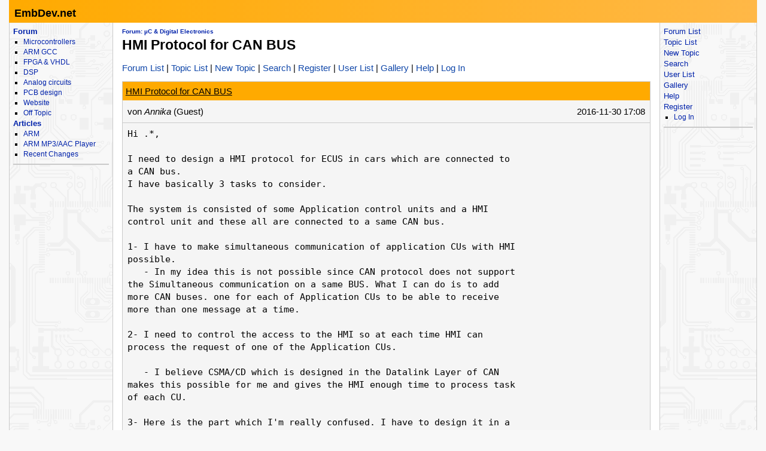

--- FILE ---
content_type: text/html; charset=utf-8
request_url: https://embdev.net/topic/413408
body_size: 11764
content:
<!DOCTYPE html>
<html lang="en" dir="ltr">
<head>
  <title>
      HMI Protocol for CAN BUS - EmbDev.net
  </title>
  <meta http-equiv="Content-type" content="text/html; charset=utf-8" />

  <meta name="viewport" content="width=device-width,initial-scale=1.0" />

	<link rel="stylesheet" media="all" href="/assets/old/screen-4449589d65f24e14f940f566cd57f63695db68b1b9c2eb755dda243090964087.css" />
	<link rel="stylesheet" media="print" href="/assets/old/print-d245bf6f0a5fe74d9f377c2d91dcaf92e729af0ea914e45fe357de41f1118b55.css" />

  <link rel="shortcut icon" type="image/x-icon" href="/favicon.ico" />
  <link rel="canonical" href="https://embdev.net/topic/413408" />

	<meta name="csrf-param" content="authenticity_token" />
<meta name="csrf-token" content="4U7+av5OtalUVkAJtMSLj1fjSG6QiufElV6rKZHinQtp3cnPSkskTWKMbVikoRPvjnz7Ir+NI+/1UfMqT+mMPg==" />

<script type="application/ld+json">
{
  "@context": "https://schema.org",
  "@type": "BreadcrumbList",
  "itemListElement": [{
	  	"@type": "ListItem",
		  "position": 1,
	    "name": "µC &amp; Digital Electronics",
      "item": "https://embdev.net/forum/22"
    }]
  }
</script>

<!-- OpenGraph & JSON-LD metadata -->
<meta property="og:site_name" content="EmbDev.net">
<meta property="og:title" content="HMI Protocol for CAN BUS">


<style>


.flattr-link {display: none;}

.sticky {position: static ! important;}
</style>

<script>
  var user = {"name":null,"role":null,"posts_per_page":200};

  var topic_read_times = {};
  var user_post_votes = {};
  var post_scores = {};
  var post_num_up_votes = {};
  var post_num_down_votes = {};
  var post_num_votes = {};
</script>


	<script type="text/x-mathjax-config">
	MathJax.Hub.Config({
		config: ["MMLorHTML.js"],
		jax: ["input/TeX","output/CommonHTML"],
    showProcessingMessages: false,
    messageStyle: "none",
		extensions: ["Safe.js", "tex2jax.js"],
		TeX: {
			extensions: ["AMSmath.js","AMSsymbols.js","noErrors.js","noUndefined.js"]
		},
	  Safe: {
	    allow: {
	      URLs: "none",
	      classes: "none",
	      cssIDs: "none",
	      styles: "none",
	      fontsize: "none",
	      require: "none"
	    }
	  },
    tex2jax: {
      displayMath: [ ['$$','$$']],
      processEscapes: true
    }
	});
	</script> 
	<script async
	src="//cdnjs.cloudflare.com/ajax/libs/mathjax/2.7.7/MathJax.js">
	</script>

  <link rel="alternate" type="application/atom+xml" title="EmbDev.net Newsfeed" href="/newsfeed" />

  <!-- Forum Feeds -->
  <link rel="alternate" type="application/atom+xml" title="New posts in all forums" href="/feed/global" />
   <link rel="alternate" type="application/atom+xml" title="New posts in the forum &quot;µC &amp; Digital Electronics&quot;" href="/feed/forum/22" /> 
   <link rel="alternate" type="application/atom+xml" title="New posts in the topic &quot;HMI Protocol for CAN BUS&quot;" href="/feed/topic/413408" /> 
  
  <!-- / Forum Feeds -->

    <meta name="robots" content="NOODP" />

  <link rel="search" type="application/opensearchdescription+xml" title="EmbDev.net" href="/searchplugin.xml" />

<script src="//ajax.googleapis.com/ajax/libs/jquery/1.12.4/jquery.min.js"></script>

<script src="/assets/application-7742416e7cca6d03c1e829ea4bcb0da6fbfb391887eae379ae5b385f9398633c.js"></script>

  <script>
jQuery(document).ready(function() {
  setTimeout(function() {
    if ($('#sdfj391').is(':visible') && !$('#adliste').is(':visible')) {
      if (parseInt(localStorage.getItem('adblock-notice-counter') || 0) > 5 && parseInt(localStorage.getItem('adblock-notice-counter') || 0) <= 14) {
        $('#content').before('<div class="box">Dear AdBlock user, we dislike annoying, blinking banner ads as much as you. That&#39;s why embdev.net only shows static text and picture ads. Maybe you would like to disable AdBlock for this site? (This notice disappears automatically after a while.)</div>');
      }
      if (typeof localStorage != 'undefined') {
        localStorage.setItem('adblock-notice-counter', 1 + parseInt(localStorage.getItem('adblock-notice-counter') || 0));
      }
    }
  }, 100);
});
  </script>

<!--
-->


<script>
window.google_analytics_uacct = "UA-80574-7";
</script>


<!-- PUT THIS TAG IN THE head SECTION -->
<script type='text/javascript'>
var googletag = googletag || {};
googletag.cmd = googletag.cmd || [];
(function() {
var gads = document.createElement('script');
gads.async = true;
gads.type = 'text/javascript';
var useSSL = 'https:' == document.location.protocol;
gads.src = (useSSL ? 'https:' : 'http:') + 
'//www.googletagservices.com/tag/js/gpt.js';
var node = document.getElementsByTagName('script')[0];
node.parentNode.insertBefore(gads, node);
})();
</script>
<!-- END OF TAG FOR head SECTION -->

<script>googletag.cmd.push(function() {//googletag.pubads().enableSingleRequest();
googletag.pubads().setTargeting('site_id', '2');
googletag.pubads().setTargeting('forum_id', '22');
googletag.pubads().setTargeting('section', 'forum-22');
googletag.pubads().setTargeting('pagetype', 'topic');
googletag.pubads().setTargeting('ssl', '1');
});</script>

<script>
  if (location.hostname=='embdev.net') {
    ga_subid = 7;
  } else {
    ga_subid = 1;
  }

  (function(i,s,o,g,r,a,m){i['GoogleAnalyticsObject']=r;i[r]=i[r]||function(){
  (i[r].q=i[r].q||[]).push(arguments)},i[r].l=1*new Date();a=s.createElement(o),
  m=s.getElementsByTagName(o)[0];a.async=1;a.src=g;m.parentNode.insertBefore(a,m)
  })(window,document,'script','//www.google-analytics.com/analytics.js','ga');

  ga('create', 'UA-80574-' + ga_subid, 'auto');


  ga('set', 'dimension1', '22');
  ga('set', 'dimension2', 'Guest');
  ga('set', 'anonymizeIp', true);

  ga('send', 'pageview');

</script>

<!--
<script>
var _paq = _paq || [];
(function(){ var u="//www.mikrocontroller.net/piwik/";
_paq.push(['setSiteId', 1]);
_paq.push(['setTrackerUrl', u+'piwik.php']);
_paq.push(['trackPageView']);
_paq.push(['enableLinkTracking']);
var d=document, g=d.createElement('script'), s=d.getElementsByTagName('script')[0]; g.type='text/javascript'; g.defer=true; g.async=true; g.src=u+'piwik.js';
s.parentNode.insertBefore(g,s); })();
 </script>
-->
<meta name="google-translate-customization" content="5ced0b84f202ea5b-ae0c3756d2b00e02-g6a9f31b5bb528ccf-17">
</head>

<body>
<div id="outer-container">
    <div id="top">
<h1><a href="/">EmbDev.net</a></h1>

<div id="hamburger">
  <div></div>
  <div></div>
  <div></div>
</div>

<!--
<div style="position: absolute; top: 5px; right: 5px;">
-->
<!-- google code start -->
<!--
<form action="http://www.google.com/cse" id="cse-search-box" target="_blank">
  <div>
    <input type="hidden" name="cx" value="partner-pub-1202612203358489:40ebbehidjy" />
    <input type="hidden" name="ie" value="UTF-8" />
    <input type="text" name="q" size="24" />
    <input type="submit" name="sa" value="Search" />
  </div>
</form>
<script src="//www.google.com/coop/cse/brand?form=cse-search-box&amp;lang=en"></script>
-->
<!-- google code end -->
<!-- </div> -->
</div>


  <table id="twocolumns">
  <tr><td id="sidebar-left" class="sidebar">
  
        <!-- begin nav -->
<div class="nav-container">
  <ul class="nav-first">
    <!-- <li><b><a href="/">Home</a></b></li> -->
  <!--<li>
    <b><a href="/articles/">Articles</a></b>
    <ul>
      <li><a href="http://EmbDev.net/forum/mikrocontroller-elektronik">ARM MP3/AAC Player</a></li>
     </ul>
  </li>-->

    <li>
      <b><a href="/">Forum</a></b>
      <ul>
        <li><a href="/forum/microcontrollers">Microcontrollers</a></li>
        <li><a href="/forum/arm-gcc">ARM GCC</a></li>
        <li><a href="/forum/fpga-vhdl-verilog">FPGA &amp; VHDL</a></li>
        <li><a href="/forum/digital-signal-processing">DSP</a></li>
        <li><a href="/forum/analog-circuits">Analog circuits</a></li>
        <li><a href="/forum/pcb-design">PCB design</a></li>
        <li><a href="/forum/embdev-net">Website</a></li>
        <li><a href="/forum/off-topic">Off Topic</a></li>
       </ul>
    </li>
    <li>
      <b><a href="/articles/">Articles</a></b>
      <ul>
        <li><a href="/articles/ARM">ARM</a></li>
        <li><a href="/articles/ARM_MP3/AAC_Player">ARM MP3/AAC Player</a></li>
        <li><a href="/articles/Special:Recentchanges">Recent Changes</a></li>
      </ul>
    </li>
    <!--<li><b><a href="http://shop.embdev.net/">Shop</a></b></li>-->
  </ul>
</div>
<!-- end nav -->


<div id="adliste" class="adtxt adunit bannerad"></div>
<div id="sdfj391"></div>

<hr />
<div id="first-adframe" class="adframe sticky" style="padding: 0;margin:0; text-align: center; width:160px;">
  <!-- <div style="font-size: 0.65em;">- Advertisement -</div> -->
  <!-- bannerstart -->
    <script>
//<![CDATA[

        document.write("<div style=\"padding: 0; text-align: center; width:160px;\">");
        document.write(decodeURIComponent(''));document.write(decodeURIComponent('%3Cdiv+class%3D%22ad%22+style%3D%22min-width%3A+1px%3B%22id%3D%22div-gpt-ad-crgvzfhq%22%3E%3C%2Fdiv%3E'));googletag.cmd.push(function() {if ($("#div-gpt-ad-crgvzfhq").is(":hidden")) return;slot = googletag.defineSlot('/1009109/uc_sidebar_top_wsky', [160, 600], 'div-gpt-ad-crgvzfhq');slot.addService(googletag.pubads());slot.set('adsense_channel_ids', '7311337829,3539755804+5150403961');
slot.set('adsense_border_color', 'ffa500');
slot.set('adsense_background_color', 'ffeebb');
slot.set('adsense_link_color', '000000');
slot.set('adsense_url_color', '000000');
slot.set('adsense_text_color', '333333');
googletag.enableServices();googletag.display('div-gpt-ad-crgvzfhq');
});
        document.write("<\/div>");

//]]>
</script>  <!-- bannerend -->
  </div>
  <div style="padding-top: 10px;"></div>


  </td>
  <td id="main">

<div id="container">
    <!-- contentDetection start --> 
    <!-- google_ad_section_start -->
			<h1 id="pageName" style="float: left;"><small><a href="/forum/22">Forum: µC &amp; Digital Electronics</a></small> HMI Protocol for CAN BUS</h1>


  <br style="clear: both;" />
  

  <div id="nav-top"><div class="navbar">
  <span class="left">
    <span class="menuitem "><a href="/forum">Forum List</a></span> <span class="menuitem "><a href="/forum/microcontrollers">Topic List</a></span> <span class="menuitem "><a href="/topic/new?forum_id=22">New Topic</a></span> <span class="menuitem "><a href="/search">Search</a></span> <span class="menuitem "><a href="/user/register">Register</a></span> <span class="menuitem "><a href="/user/list">User List</a></span> <span class="menuitem "><a href="/attachment/gallery">Gallery</a></span> <span class="menuitem "><a href="/user/help">Help</a></span> <span class="menuitem "><a href="/user/login">Log In</a></span>
  </span>


  <br class="clear" />
</div>
</div>
  <div id="content">
    <div class="forum">
  <div class="topic  " id="topic" data-id="413408" data-user-id="">

    
    <script>
    have_newpost_anchor = false;
    topic_last_read_at = getLastReadAt(413408);
    </script>
      <script>
      if (!have_newpost_anchor && (!topic_last_read_at || topic_last_read_at < 1480525731000)) {
        document.write('<a name="new" id="new"></a>');
        have_newpost_anchor = true;
      }
      </script>

      
<div id="4811902" class="post box root-post  post-userid- post-id-4811902" data-attributionline="Annika wrote in post #4811902:"
 data-created-at="1480525731000" data-updated-at="1480525731000" data-user-id="" data-guest-name="Annika"
>

  <div class="subject">
    <a name="4811902" href="#4811902">HMI Protocol for CAN BUS</a>
  </div>

  <div class="info">
    <div class="author">
      von
      <span class="name">
        <i>Annika</i> (Guest)
      
      


      </span>
    </div>

    <div class="date">
      <span class="created"><time class="datetime" datetime="2016-11-30T18:08:51+01:00">2016-11-30 18:08</time></span>
    </div>
    <br style="clear: both" />
    </div>
  
  <hr style="clear: both;" />

  <div class="post-vote-links noprint" style="float:right; font-size: 10px;">
  Rate this post
  <table><tr>
  <td><span class="score">•</span></td>
  <td>
  <a class="up" rel="nofollow" data-remote="true" href="/topic/vote_post?id=4811902&amp;rating=1"><span class="arrow-down">&#x25B2;</span> useful <span class="num-up-votes"></span></a>
  <br />
  <a class="down" rel="nofollow" data-remote="true" href="/topic/vote_post?id=4811902&amp;rating=-1"><span class="arrow-up">&#x25BC;</span> not useful <span class="num-down-votes"></span></a>
  </td>
  </tr></table>
  </div>

  <div class="text">
      <pre>Hi .*,

I need to design a HMI protocol for ECUS in cars which are connected to 
a CAN bus.
I have basically 3 tasks to consider.

The system is consisted of some Application control units and a HMI 
control unit and these all are connected to a same CAN bus.

1- I have to make simultaneous communication of application CUs with HMI 
possible.
   - In my idea this is not possible since CAN protocol does not support 
the Simultaneous communication on a same BUS. What I can do is to add 
more CAN buses. one for each of Application CUs to be able to receive 
more than one message at a time.

2- I need to control the access to the HMI so at each time HMI can 
process the request of one of the Application CUs.

   - I believe CSMA/CD which is designed in the Datalink Layer of CAN 
makes this possible for me and gives the HMI enough time to process task 
of each CU.

3- Here is the part which I&#39;m really confused. I have to design it in a 
way that the answer from HMI goes to the corresponding Application CU.
   - CAN ID of each message is different and I can&#39;t get how a message 
can go to a wrong Control Unit. Maybe the problem is here that How does 
HMI understands if the driver pushes OK button , this OK belongs to 
which task (MP3 or navigation or ...)

Also I see a conflict in first and second task. make communication 
simultaneous but the HMI can process only one task at a time.

I have a question to this myself. How does the communication happens in 
vehicles at all? Is it like this that HMI sends a message every 2ms and 
inside is the status of the buttons on the HMI? Is it possible to embed 
status of all buttons in HMI in one message? If possible then how is it 
possible that all CUs read it and know which bit in the message belongs 
to their task. Or maybe the communication is totally different and each 
CU sends a CAN request frame to the HMI and HMI responds to that? or 
maybe some other methods are used?

Please Let me know where you think I&#39;m making mistake and also your 
Ideas</pre>
  </div>

  <br style="clear: both;" />



  <div class="foot unselectable">
    <span class="menuitem postmenuitem-report"><a href="/topic/report_post/4811902" data-remote="true" data-confirm="Do you want to report this post to the administrator?" rel="nofollow">Report post</a></span> <span class="menuitem postmenuitem-edit"><a href="?edit=4811902#postform" rel="nofollow">Edit</a></span> <span class="menuitem postmenuitem-move"><a rel="nofollow" href="/topic/move/413408">Move</a></span> <span class="menuitem postmenuitem-lock"><a rel="nofollow" href="/topic/lock/413408?token=8QEW8L6ZWEVDzZRgJQnk7oj3BkqrMmvM%2Brz4Gl1BA7p5kiFVCpzJoXUXuTE1bHyOUWi1BoQ1r%2Beas6AZg0oSjw%3D%3D">Thread sperren</a></span> <span class="menuitem postmenuitem-lock_for_guests"><a rel="nofollow" href="/topic/lock_for_guests/413408?token=8QEW8L6ZWEVDzZRgJQnk7oj3BkqrMmvM%2Brz4Gl1BA7p5kiFVCpzJoXUXuTE1bHyOUWi1BoQ1r%2Beas6AZg0oSjw%3D%3D">Anmeldepflicht aktivieren</a></span> <span class="menuitem postmenuitem-set_sticky_true"><a rel="nofollow" href="/topic/set_sticky_true/413408?token=8QEW8L6ZWEVDzZRgJQnk7oj3BkqrMmvM%2Brz4Gl1BA7p5kiFVCpzJoXUXuTE1bHyOUWi1BoQ1r%2Beas6AZg0oSjw%3D%3D">Anpinnen</a></span> <span class="menuitem postmenuitem-delete"><a data-confirm="[dummy_value]" data-prompt="{&quot;message&quot;:&quot;Enter a reason for the deletion, or cancel if you don&#39;t want to delete:&quot;,&quot;param&quot;:&quot;reason&quot;,&quot;default&quot;:&quot; &quot;}" data-remote="true" rel="nofollow" href="/topic/delete_post/4811902?token=8QEW8L6ZWEVDzZRgJQnk7oj3BkqrMmvM%2Brz4Gl1BA7p5kiFVCpzJoXUXuTE1bHyOUWi1BoQ1r%2Beas6AZg0oSjw%3D%3D">Delete topic</a></span> <span class="menuitem postmenuitem-merge"><a rel="nofollow" href="/topic/merge?source=413408&amp;token=8QEW8L6ZWEVDzZRgJQnk7oj3BkqrMmvM%2Brz4Gl1BA7p5kiFVCpzJoXUXuTE1bHyOUWi1BoQ1r%2Beas6AZg0oSjw%3D%3D">Thread mit anderem zusammenführen</a></span> <span class="menuitem"><a href="?reply_to=4811902#postform" onclick="return !forumInsertQuoting(4811902)" rel="nofollow">Quote selected text</a></span> <span class="menuitem"><a href="#postform" rel="nofollow">Reply</a></span> <span class="menuitem postmenuitem-replyto"><a href="?reply_to=4811902#postform" rel="nofollow">Reply with quote</a></span>
  </div>

</div>



      <script>
      if (!have_newpost_anchor && (!topic_last_read_at || topic_last_read_at < 1520872519000)) {
        document.write('<a name="new" id="new"></a>');
        have_newpost_anchor = true;
      }
      </script>

      
<div id="5348997" class="post box   post-userid- post-id-5348997" data-attributionline="Goforit wrote in post #5348997:"
 data-created-at="1520872519000" data-updated-at="1520872519000" data-user-id="" data-guest-name="Goforit"
>

  <div class="subject">
    <a name="5348997" href="#5348997">HMI Protocol for CAN BUS</a>
  </div>

  <div class="info">
    <div class="author">
      von
      <span class="name">
        <i>Goforit</i> (Guest)
      
      


      </span>
    </div>

    <div class="date">
      <span class="created"><time class="datetime" datetime="2018-03-12T17:35:19+01:00">2018-03-12 17:35</time></span>
    </div>
    <br style="clear: both" />
    </div>
  
  <hr style="clear: both;" />

  <div class="post-vote-links noprint" style="float:right; font-size: 10px;">
  Rate this post
  <table><tr>
  <td><span class="score">•</span></td>
  <td>
  <a class="up" rel="nofollow" data-remote="true" href="/topic/vote_post?id=5348997&amp;rating=1"><span class="arrow-down">&#x25B2;</span> useful <span class="num-up-votes"></span></a>
  <br />
  <a class="down" rel="nofollow" data-remote="true" href="/topic/vote_post?id=5348997&amp;rating=-1"><span class="arrow-up">&#x25BC;</span> not useful <span class="num-down-votes"></span></a>
  </td>
  </tr></table>
  </div>

  <div class="text">
      <pre>Hi .*,

I need to design a HMI protocol for ECUS in cars which are connected to
a CAN bus.
I have basically 3 tasks to consider.

The system is consisted of some Application control units and a HMI
control unit and these all are connected to a same CAN bus.

1- I have to make simultaneous communication of application CUs with HMI
possible.
   - In my idea this is not possible since CAN protocol does not support
the Simultaneous communication on a same BUS. What I can do is to add
more CAN buses. one for each of Application CUs to be able to receive
more than one message at a time.

2- I need to control the access to the HMI so at each time HMI can
process the request of one of the Application CUs.

   - I believe CSMA/CD which is designed in the Datalink Layer of CAN
makes this possible for me and gives the HMI enough time to process task
of each CU.

3- Here is the part which I&#39;m really confused. I have to design it in a
way that the answer from HMI goes to the corresponding Application CU.
   - CAN ID of each message is different and I can&#39;t get how a message
can go to a wrong Control Unit. Maybe the problem is here that How does
HMI understands if the driver pushes OK button , this OK belongs to
which task (MP3 or navigation or ...)

Also I see a conflict in first and second task. make communication
simultaneous but the HMI can process only one task at a time.

I have a question to this myself. How does the communication happens in
vehicles at all? Is it like this that HMI sends a message every 2ms and
inside is the status of the buttons on the HMI? Is it possible to embed
status of all buttons in HMI in one message? If possible then how is it
possible that all CUs read it and know which bit in the message belongs
to their task. Or maybe the communication is totally different and each
CU sends a CAN request frame to the HMI and HMI responds to that? or
maybe some other methods are used?

Please Let me know where you think I&#39;m making mistake and also your
Ideas

Thanks in advance for any help</pre>
  </div>

  <br style="clear: both;" />



  <div class="foot unselectable">
    <span class="menuitem postmenuitem-report"><a href="/topic/report_post/5348997" data-remote="true" data-confirm="Do you want to report this post to the administrator?" rel="nofollow">Report post</a></span> <span class="menuitem postmenuitem-edit"><a href="?edit=5348997#postform" rel="nofollow">Edit</a></span> <span class="menuitem postmenuitem-delete"><a data-confirm="[dummy_value]" data-prompt="{&quot;message&quot;:&quot;Enter a reason for the deletion, or cancel if you don&#39;t want to delete:&quot;,&quot;param&quot;:&quot;reason&quot;,&quot;default&quot;:&quot; &quot;}" data-remote="true" rel="nofollow" href="/topic/delete_post/5348997?token=wq68KirW0G7hc75jAQNAphANipjJVjx4CmZ3FXig39ZKPYuPntNBitepkzIRZtjGyZI51OZR%2BFNqaS8WpqvO4w%3D%3D">Delete</a></span> <span class="menuitem"><a href="?reply_to=5348997#postform" onclick="return !forumInsertQuoting(5348997)" rel="nofollow">Quote selected text</a></span> <span class="menuitem"><a href="#postform" rel="nofollow">Reply</a></span> <span class="menuitem postmenuitem-replyto"><a href="?reply_to=5348997#postform" rel="nofollow">Reply with quote</a></span>
  </div>

</div>



      <script>
      if (!have_newpost_anchor && (!topic_last_read_at || topic_last_read_at < 1520874085000)) {
        document.write('<a name="new" id="new"></a>');
        have_newpost_anchor = true;
      }
      </script>

      
<div id="5349041" class="post box   post-userid- post-id-5349041" data-attributionline="Han wrote in post #5349041:"
 data-created-at="1520874085000" data-updated-at="1520874085000" data-user-id="" data-guest-name="Han"
>

  <div class="subject">
    <a name="5349041" href="#5349041">Re: HMI Protocol for CAN BUS</a>
  </div>

  <div class="info">
    <div class="author">
      von
      <span class="name">
        <i>Han</i> (Guest)
      
      


      </span>
    </div>

    <div class="date">
      <span class="created"><time class="datetime" datetime="2018-03-12T18:01:25+01:00">2018-03-12 18:01</time></span>
    </div>
    <br style="clear: both" />
    </div>
  
  <hr style="clear: both;" />

  <div class="post-vote-links noprint" style="float:right; font-size: 10px;">
  Rate this post
  <table><tr>
  <td><span class="score">•</span></td>
  <td>
  <a class="up" rel="nofollow" data-remote="true" href="/topic/vote_post?id=5349041&amp;rating=1"><span class="arrow-down">&#x25B2;</span> useful <span class="num-up-votes"></span></a>
  <br />
  <a class="down" rel="nofollow" data-remote="true" href="/topic/vote_post?id=5349041&amp;rating=-1"><span class="arrow-up">&#x25BC;</span> not useful <span class="num-down-votes"></span></a>
  </td>
  </tr></table>
  </div>

  <div class="text">
      <pre>Google for BAP, for example....

<a class="postedlink" href="https://www.quora.com/What-is-BAP-Bedien-und-Anzeigeprotokoll-and-its-uses-in-the-automotive-software-development" rel="nofollow">https://www.quora.com/What-is-BAP-Bedien-und-Anzeigeprotokoll-and-its-uses-in-the-automotive-software-development</a></pre>
  </div>

  <br style="clear: both;" />



  <div class="foot unselectable">
    <span class="menuitem postmenuitem-report"><a href="/topic/report_post/5349041" data-remote="true" data-confirm="Do you want to report this post to the administrator?" rel="nofollow">Report post</a></span> <span class="menuitem postmenuitem-edit"><a href="?edit=5349041#postform" rel="nofollow">Edit</a></span> <span class="menuitem postmenuitem-delete"><a data-confirm="[dummy_value]" data-prompt="{&quot;message&quot;:&quot;Enter a reason for the deletion, or cancel if you don&#39;t want to delete:&quot;,&quot;param&quot;:&quot;reason&quot;,&quot;default&quot;:&quot; &quot;}" data-remote="true" rel="nofollow" href="/topic/delete_post/5349041?token=l3fffpg4HQ51ip0GysGBcGZEyopA5Ny2VfZGBoltTPsf5OjbLD2M6kNQsFfapBkQv9t5xm%2FjGJ01%2BR4FV2Zdzg%3D%3D">Delete</a></span> <span class="menuitem"><a href="?reply_to=5349041#postform" onclick="return !forumInsertQuoting(5349041)" rel="nofollow">Quote selected text</a></span> <span class="menuitem"><a href="#postform" rel="nofollow">Reply</a></span> <span class="menuitem postmenuitem-replyto"><a href="?reply_to=5349041#postform" rel="nofollow">Reply with quote</a></span>
  </div>

</div>



      <script>
      if (!have_newpost_anchor && (!topic_last_read_at || topic_last_read_at < 1520927285000)) {
        document.write('<a name="new" id="new"></a>');
        have_newpost_anchor = true;
      }
      </script>

      
<div id="5349574" class="post box   post-userid- post-id-5349574" data-attributionline="soundso wrote in post #5349574:"
 data-created-at="1520927285000" data-updated-at="1520927285000" data-user-id="" data-guest-name="soundso"
>

  <div class="subject">
    <a name="5349574" href="#5349574">Re: HMI Protocol for CAN BUS</a>
  </div>

  <div class="info">
    <div class="author">
      von
      <span class="name">
        <i>soundso</i> (Guest)
      
      


      </span>
    </div>

    <div class="date">
      <span class="created"><time class="datetime" datetime="2018-03-13T08:48:05+01:00">2018-03-13 08:48</time></span>
    </div>
    <br style="clear: both" />
    </div>
  
  <hr style="clear: both;" />

  <div class="post-vote-links noprint" style="float:right; font-size: 10px;">
  Rate this post
  <table><tr>
  <td><span class="score">•</span></td>
  <td>
  <a class="up" rel="nofollow" data-remote="true" href="/topic/vote_post?id=5349574&amp;rating=1"><span class="arrow-down">&#x25B2;</span> useful <span class="num-up-votes"></span></a>
  <br />
  <a class="down" rel="nofollow" data-remote="true" href="/topic/vote_post?id=5349574&amp;rating=-1"><span class="arrow-up">&#x25BC;</span> not useful <span class="num-down-votes"></span></a>
  </td>
  </tr></table>
  </div>

  <div class="text">
      <pre><span class="attribution-line"><a class="link-to-post" data-post-id="5348997" href="/topic/413408#5348997">Goforit wrote:</a></span>
<span class="quoting-level-1">&gt; 1- I have to make simultaneous communication of application CUs with HMI</span>
<span class="quoting-level-1">&gt; possible.</span>
<span class="quoting-level-1">&gt;    - In my idea this is not possible since CAN protocol does not support</span>
<span class="quoting-level-1">&gt; the Simultaneous communication on a same BUS. What I can do is to add</span>
<span class="quoting-level-1">&gt; more CAN buses. one for each of Application CUs to be able to receive</span>
<span class="quoting-level-1">&gt; more than one message at a time.</span>

Read a good CAN-Bus Documentation, since you did not understand the 
function of the CAN-Bus.

Simultaneous is not possible right. but you don&#39;t need simultaneous. you 
have to define what timings you need ...

Read the CAN-Bus Documentation and define the timings you need. you will 
see that it offers more bandwith than you need :-)

hmi by the way is slow in terms of reactiontimes...</pre>
  </div>

  <br style="clear: both;" />



  <div class="foot unselectable">
    <span class="menuitem postmenuitem-report"><a href="/topic/report_post/5349574" data-remote="true" data-confirm="Do you want to report this post to the administrator?" rel="nofollow">Report post</a></span> <span class="menuitem postmenuitem-edit"><a href="?edit=5349574#postform" rel="nofollow">Edit</a></span> <span class="menuitem postmenuitem-delete"><a data-confirm="[dummy_value]" data-prompt="{&quot;message&quot;:&quot;Enter a reason for the deletion, or cancel if you don&#39;t want to delete:&quot;,&quot;param&quot;:&quot;reason&quot;,&quot;default&quot;:&quot; &quot;}" data-remote="true" rel="nofollow" href="/topic/delete_post/5349574?token=HrqQZhHLWcCG9IzJ79GhMaDUrw58xcWiupaMpkDX1ASWKafDpc7IJLAuoZj%2FtDlReUscQlPCAYnamdSlntzFMQ%3D%3D">Delete</a></span> <span class="menuitem"><a href="?reply_to=5349574#postform" onclick="return !forumInsertQuoting(5349574)" rel="nofollow">Quote selected text</a></span> <span class="menuitem"><a href="#postform" rel="nofollow">Reply</a></span> <span class="menuitem postmenuitem-replyto"><a href="?reply_to=5349574#postform" rel="nofollow">Reply with quote</a></span>
  </div>

</div>



      <script>
      if (!have_newpost_anchor && (!topic_last_read_at || topic_last_read_at < 1520932637000)) {
        document.write('<a name="new" id="new"></a>');
        have_newpost_anchor = true;
      }
      </script>

      
<div id="5349673" class="post box   post-userid- post-id-5349673" data-attributionline="mmm wrote in post #5349673:"
 data-created-at="1520932637000" data-updated-at="1520932637000" data-user-id="" data-guest-name="mmm"
>

  <div class="subject">
    <a name="5349673" href="#5349673">Re: HMI Protocol for CAN BUS</a>
  </div>

  <div class="info">
    <div class="author">
      von
      <span class="name">
        <i>mmm</i> (Guest)
      
      


      </span>
    </div>

    <div class="date">
      <span class="created"><time class="datetime" datetime="2018-03-13T10:17:17+01:00">2018-03-13 10:17</time></span>
    </div>
    <br style="clear: both" />
    </div>
  
  <hr style="clear: both;" />

  <div class="post-vote-links noprint" style="float:right; font-size: 10px;">
  Rate this post
  <table><tr>
  <td><span class="score">•</span></td>
  <td>
  <a class="up" rel="nofollow" data-remote="true" href="/topic/vote_post?id=5349673&amp;rating=1"><span class="arrow-down">&#x25B2;</span> useful <span class="num-up-votes"></span></a>
  <br />
  <a class="down" rel="nofollow" data-remote="true" href="/topic/vote_post?id=5349673&amp;rating=-1"><span class="arrow-up">&#x25BC;</span> not useful <span class="num-down-votes"></span></a>
  </td>
  </tr></table>
  </div>

  <div class="text">
      <pre>All CAN bus devices can basically &quot;see&quot; all messages that are on the 
bus. But usually they have filters in their CAN controllers so that the 
software only gets the messages that are required.

The ECU with the controls (buttons, knobs...) usually sends its messages 
event-driven (button pressed/released, new knob position,...).
For Example: Whenever the user presses the OK button, a CAN message 
(e.g. ID 0x123) is sent with the corresponding bit set to 1 (e.g. lowest 
bit in the first byte). When the button is released, the message 0x123 
is sent again with the bit set to 0.
All bits in all messages on the CAN bus are well defined. And each ECU 
knows, what signals/bits in which CAN message are relevant for its 
application.

Regarding timing: A (High-Speed-)CAN bus can carry thousands of messages 
per second - how many times can you press a button per second?</pre>
  </div>

  <br style="clear: both;" />



  <div class="foot unselectable">
    <span class="menuitem postmenuitem-report"><a href="/topic/report_post/5349673" data-remote="true" data-confirm="Do you want to report this post to the administrator?" rel="nofollow">Report post</a></span> <span class="menuitem postmenuitem-edit"><a href="?edit=5349673#postform" rel="nofollow">Edit</a></span> <span class="menuitem postmenuitem-delete"><a data-confirm="[dummy_value]" data-prompt="{&quot;message&quot;:&quot;Enter a reason for the deletion, or cancel if you don&#39;t want to delete:&quot;,&quot;param&quot;:&quot;reason&quot;,&quot;default&quot;:&quot; &quot;}" data-remote="true" rel="nofollow" href="/topic/delete_post/5349673?token=Gm5VTEd%2FVYIlfhosL8egiX622bHk3dm%2FCOnbQiY2tt%2BS%2FWLp83rEZhOkN30%2Fojjppylq%2FcvaHZRo5oNB%2BD2n6g%3D%3D">Delete</a></span> <span class="menuitem"><a href="?reply_to=5349673#postform" onclick="return !forumInsertQuoting(5349673)" rel="nofollow">Quote selected text</a></span> <span class="menuitem"><a href="#postform" rel="nofollow">Reply</a></span> <span class="menuitem postmenuitem-replyto"><a href="?reply_to=5349673#postform" rel="nofollow">Reply with quote</a></span>
  </div>

</div>



      <script>
      if (!have_newpost_anchor && (!topic_last_read_at || topic_last_read_at < 1520935775000)) {
        document.write('<a name="new" id="new"></a>');
        have_newpost_anchor = true;
      }
      </script>

      
<div id="5349724" class="post box   post-userid- post-id-5349724" data-attributionline="Test wrote in post #5349724:"
 data-created-at="1520935775000" data-updated-at="1520935775000" data-user-id="" data-guest-name="Test"
>

  <div class="subject">
    <a name="5349724" href="#5349724">Re: HMI Protocol for CAN BUS</a>
  </div>

  <div class="info">
    <div class="author">
      von
      <span class="name">
        <i>Test</i> (Guest)
      
      


      </span>
    </div>

    <div class="date">
      <span class="created"><time class="datetime" datetime="2018-03-13T11:09:35+01:00">2018-03-13 11:09</time></span>
    </div>
    <br style="clear: both" />
    </div>
  
  <hr style="clear: both;" />

  <div class="post-vote-links noprint" style="float:right; font-size: 10px;">
  Rate this post
  <table><tr>
  <td><span class="score">•</span></td>
  <td>
  <a class="up" rel="nofollow" data-remote="true" href="/topic/vote_post?id=5349724&amp;rating=1"><span class="arrow-down">&#x25B2;</span> useful <span class="num-up-votes"></span></a>
  <br />
  <a class="down" rel="nofollow" data-remote="true" href="/topic/vote_post?id=5349724&amp;rating=-1"><span class="arrow-up">&#x25BC;</span> not useful <span class="num-down-votes"></span></a>
  </td>
  </tr></table>
  </div>

  <div class="text">
      <pre><span class="attribution-line"><a class="link-to-post" data-post-id="5349673" href="/topic/413408#5349673">mmm wrote:</a></span>
<span class="quoting-level-1">&gt; The ECU with the controls (buttons, knobs...) usually sends its messages</span>
<span class="quoting-level-1">&gt; event-driven (button pressed/released, new knob position,...).</span>
<span class="quoting-level-1">&gt; For Example: Whenever the user presses the OK button, a CAN message</span>
<span class="quoting-level-1">&gt; (e.g. ID 0x123) is sent with the corresponding bit set to 1 (e.g. lowest</span>
<span class="quoting-level-1">&gt; bit in the first byte). When the button is released, the message 0x123</span>
<span class="quoting-level-1">&gt; is sent again with the bit set to 0.</span>

You will never never never find messages on a vehicle CAN that are only 
sent when a certain event occures. They always depend on the status of 
the car (sleep, ignition, motor running, ...). The values are sent in a 
very well defined interval no matter if e.g. a button is pressed or not. 
The value changes depending on the button state. Most CAN telegrams (at 
least each device) has a telegram which contains an alive counter. There 
are only very few cases where ther is additional data (that is not sent 
regularly) on the bus.

This offers the following advantages: You can detect if a telegram get&#39;s 
missing (bad cabeling or defective device) and (far more important) you 
always have a defined bus traffic. The system is nearly no testable if 
you don&#39;t have a defined bus load and &quot;randomly&quot; occuring CAN messages.

<span class="attribution-line"><a class="link-to-post" data-post-id="5349574" href="/topic/413408#5349574">soundso wrote:</a></span>
<span class="quoting-level-1">&gt; Read a good CAN-Bus Documentation, since you did not understand the</span>
<span class="quoting-level-1">&gt; function of the CAN-Bus.</span>

I&#39;d suppose you to sniff your car&#39;s CAN (e.g. Entertainment-CAN) and 
watch for button presses or similar activities. There is lots of 
freeware on the market. The CAN-Bus adapter can be very simple and cheap 
20$ (see ebay, aliexpress). Just a random pick of video: 
<a class="postedlink" href="https://youtu.be/1jUGkbKmEPc?t=1m6s" rel="nofollow">https://youtu.be/1jUGkbKmEPc?t=1m6s</a>
This is how a CAN-Bus looks like sorted by source-ID. You can see e.g. 
the alive counters.</pre>
  </div>

  <br style="clear: both;" />



  <div class="foot unselectable">
    <span class="menuitem postmenuitem-report"><a href="/topic/report_post/5349724" data-remote="true" data-confirm="Do you want to report this post to the administrator?" rel="nofollow">Report post</a></span> <span class="menuitem postmenuitem-edit"><a href="?edit=5349724#postform" rel="nofollow">Edit</a></span> <span class="menuitem postmenuitem-delete"><a data-confirm="[dummy_value]" data-prompt="{&quot;message&quot;:&quot;Enter a reason for the deletion, or cancel if you don&#39;t want to delete:&quot;,&quot;param&quot;:&quot;reason&quot;,&quot;default&quot;:&quot; &quot;}" data-remote="true" rel="nofollow" href="/topic/delete_post/5349724?token=MnPoTxVhwnsmP90r%2FXMWljL8ZlbFGGWzpASZRRQagw264N%2FqoWRTnxDl8HrtFo7262PVGuofoZjEC8FGyhGSOA%3D%3D">Delete</a></span> <span class="menuitem"><a href="?reply_to=5349724#postform" onclick="return !forumInsertQuoting(5349724)" rel="nofollow">Quote selected text</a></span> <span class="menuitem"><a href="#postform" rel="nofollow">Reply</a></span> <span class="menuitem postmenuitem-replyto"><a href="?reply_to=5349724#postform" rel="nofollow">Reply with quote</a></span>
  </div>

</div>



      <script>
      if (!have_newpost_anchor && (!topic_last_read_at || topic_last_read_at < 1631359820000)) {
        document.write('<a name="new" id="new"></a>');
        have_newpost_anchor = true;
      }
      </script>

      
<div id="6816285" class="post box   post-userid-99454 post-id-6816285" data-attributionline="Nana C. wrote in post #6816285:"
 data-created-at="1631359820000" data-updated-at="1631359820000" data-user-id="99454" data-guest-name=""
>

  <div class="subject">
    <a name="6816285" href="#6816285">Re: HMI Protocol for CAN BUS</a>
  </div>

  <div class="info">
    <div class="author">
      von
      <span class="name">
        Nana C.
        (<a href="/user/show/nana21">nana21</a>)
        
      
      


      </span>
    </div>

    <div class="date">
      <span class="created"><time class="datetime" datetime="2021-09-11T13:30:20+02:00">2021-09-11 13:30</time></span>
    </div>
    <br style="clear: both" />
    </div>
  
  <hr style="clear: both;" />

  <div class="post-vote-links noprint" style="float:right; font-size: 10px;">
  Rate this post
  <table><tr>
  <td><span class="score">•</span></td>
  <td>
  <a class="up" rel="nofollow" data-remote="true" href="/topic/vote_post?id=6816285&amp;rating=1"><span class="arrow-down">&#x25B2;</span> useful <span class="num-up-votes"></span></a>
  <br />
  <a class="down" rel="nofollow" data-remote="true" href="/topic/vote_post?id=6816285&amp;rating=-1"><span class="arrow-up">&#x25BC;</span> not useful <span class="num-down-votes"></span></a>
  </td>
  </tr></table>
  </div>

  <div class="text">
      <pre>I am Working on the same Problem for a job interview, I Need some 
advice. Could anyone who has an interview with the topic help me?</pre>
  </div>

  <br style="clear: both;" />



  <div class="foot unselectable">
    <span class="menuitem postmenuitem-report"><a href="/topic/report_post/6816285" data-remote="true" data-confirm="Do you want to report this post to the administrator?" rel="nofollow">Report post</a></span> <span class="menuitem postmenuitem-edit"><a href="?edit=6816285#postform" rel="nofollow">Edit</a></span> <span class="menuitem postmenuitem-delete"><a data-confirm="[dummy_value]" data-prompt="{&quot;message&quot;:&quot;Enter a reason for the deletion, or cancel if you don&#39;t want to delete:&quot;,&quot;param&quot;:&quot;reason&quot;,&quot;default&quot;:&quot; &quot;}" data-remote="true" rel="nofollow" href="/topic/delete_post/6816285?token=N%2BbheT0ORQfG0Ho522iWf40kArgu5KkYSCUBNZye6ne%2FddbciQvU4%2FAKV2jLDQ4fVLux9AHjbTMoKlk2QpX7Qg%3D%3D">Delete</a></span> <span class="menuitem"><a href="?reply_to=6816285#postform" onclick="return !forumInsertQuoting(6816285)" rel="nofollow">Quote selected text</a></span> <span class="menuitem"><a href="#postform" rel="nofollow">Reply</a></span> <span class="menuitem postmenuitem-replyto"><a href="?reply_to=6816285#postform" rel="nofollow">Reply with quote</a></span>
  </div>

</div>



      <script>
      if (!have_newpost_anchor && (!topic_last_read_at || topic_last_read_at < 1631363252000)) {
        document.write('<a name="new" id="new"></a>');
        have_newpost_anchor = true;
      }
      </script>

      
<div id="6816328" class="post box   post-userid-8138 post-id-6816328" data-attributionline="Lothar M. wrote in post #6816328:"
 data-created-at="1631363252000" data-updated-at="1631363252000" data-user-id="8138" data-guest-name=""
>

  <div class="subject">
    <a name="6816328" href="#6816328">Re: HMI Protocol for CAN BUS</a>
  </div>

  <div class="info">
    <div class="author">
      von
      <span class="name">
        Lothar M.
            <span class="company">(Company: Titel)</span>
        (<a href="/user/show/lkmiller">lkmiller</a>)
        (<strong>Moderator</strong>)
      
      


      </span>
    </div>

    <div class="date">
      <span class="created"><time class="datetime" datetime="2021-09-11T14:27:32+02:00">2021-09-11 14:27</time></span>
    </div>
    <br style="clear: both" />
    </div>
  
  <hr style="clear: both;" />

  <div class="post-vote-links noprint" style="float:right; font-size: 10px;">
  Rate this post
  <table><tr>
  <td><span class="score">•</span></td>
  <td>
  <a class="up" rel="nofollow" data-remote="true" href="/topic/vote_post?id=6816328&amp;rating=1"><span class="arrow-down">&#x25B2;</span> useful <span class="num-up-votes"></span></a>
  <br />
  <a class="down" rel="nofollow" data-remote="true" href="/topic/vote_post?id=6816328&amp;rating=-1"><span class="arrow-up">&#x25BC;</span> not useful <span class="num-down-votes"></span></a>
  </td>
  </tr></table>
  </div>

  <div class="text">
      <pre><span class="attribution-line"><a class="link-to-post" data-post-id="6816285" href="/topic/413408#6816285">Nana C. wrote:</a></span>
<span class="quoting-level-1">&gt; on the same Problem</span>
What &quot;same&quot; problem?
The major problem here in the thread is that the TO has absolutely no 
knowledge how CAN works.
And what is your problem?</pre>
  </div>

  <br style="clear: both;" />



  <div class="foot unselectable">
    <span class="menuitem postmenuitem-report"><a href="/topic/report_post/6816328" data-remote="true" data-confirm="Do you want to report this post to the administrator?" rel="nofollow">Report post</a></span> <span class="menuitem postmenuitem-edit"><a href="?edit=6816328#postform" rel="nofollow">Edit</a></span> <span class="menuitem postmenuitem-delete"><a data-confirm="[dummy_value]" data-prompt="{&quot;message&quot;:&quot;Enter a reason for the deletion, or cancel if you don&#39;t want to delete:&quot;,&quot;param&quot;:&quot;reason&quot;,&quot;default&quot;:&quot; &quot;}" data-remote="true" rel="nofollow" href="/topic/delete_post/6816328?token=3XB4QGPDZaUUL%2FtisMMikq99iag1%2FnpywVfQ2f2nwhJV40%2Fl18b0QSL11jOgprryduI65Br5vlmhWIjaI6zTJw%3D%3D">Delete</a></span> <span class="menuitem"><a href="?reply_to=6816328#postform" onclick="return !forumInsertQuoting(6816328)" rel="nofollow">Quote selected text</a></span> <span class="menuitem"><a href="#postform" rel="nofollow">Reply</a></span> <span class="menuitem postmenuitem-replyto"><a href="?reply_to=6816328#postform" rel="nofollow">Reply with quote</a></span>
  </div>

</div>



      <script>
      if (!have_newpost_anchor && (!topic_last_read_at || topic_last_read_at < 1631364154000)) {
        document.write('<a name="new" id="new"></a>');
        have_newpost_anchor = true;
      }
      </script>

      
<div id="6816334" class="post box   post-userid-99454 post-id-6816334" data-attributionline="Nana C. wrote in post #6816334:"
 data-created-at="1631364154000" data-updated-at="1631364231000" data-user-id="99454" data-guest-name=""
>

  <div class="subject">
    <a name="6816334" href="#6816334">Re: HMI Protocol for CAN BUS</a>
  </div>

  <div class="info">
    <div class="author">
      von
      <span class="name">
        Nana C.
        (<a href="/user/show/nana21">nana21</a>)
        
      
      


      </span>
    </div>

    <div class="date">
      <span class="created"><time class="datetime" datetime="2021-09-11T14:42:34+02:00">2021-09-11 14:42</time></span>
    </div>
    <br style="clear: both" />
    </div>
  
  <hr style="clear: both;" />

  <div class="post-vote-links noprint" style="float:right; font-size: 10px;">
  Rate this post
  <table><tr>
  <td><span class="score">•</span></td>
  <td>
  <a class="up" rel="nofollow" data-remote="true" href="/topic/vote_post?id=6816334&amp;rating=1"><span class="arrow-down">&#x25B2;</span> useful <span class="num-up-votes"></span></a>
  <br />
  <a class="down" rel="nofollow" data-remote="true" href="/topic/vote_post?id=6816334&amp;rating=-1"><span class="arrow-up">&#x25BC;</span> not useful <span class="num-down-votes"></span></a>
  </td>
  </tr></table>
  </div>

  <div class="text">
      <pre>The project that was described was the same one I had received for a job 
interview. I would like to discuss with him how his interview went and 
what questions they asked to better prepare myself.</pre>
  </div>

  <br style="clear: both;" />



  <div class="foot unselectable">
    <span class="menuitem postmenuitem-report"><a href="/topic/report_post/6816334" data-remote="true" data-confirm="Do you want to report this post to the administrator?" rel="nofollow">Report post</a></span> <span class="menuitem postmenuitem-edit"><a href="?edit=6816334#postform" rel="nofollow">Edit</a></span> <span class="menuitem postmenuitem-delete"><a data-confirm="[dummy_value]" data-prompt="{&quot;message&quot;:&quot;Enter a reason for the deletion, or cancel if you don&#39;t want to delete:&quot;,&quot;param&quot;:&quot;reason&quot;,&quot;default&quot;:&quot; &quot;}" data-remote="true" rel="nofollow" href="/topic/delete_post/6816334?token=CCP08o1HbuNSgqkPOWGXWkMsWzdrgQD2KS9cFNxKRCuAsMNXOUL%2FB2RYhF4pBA86mrPoe0SGxN1JIAQXAkFVHg%3D%3D">Delete</a></span> <span class="menuitem"><a href="?reply_to=6816334#postform" onclick="return !forumInsertQuoting(6816334)" rel="nofollow">Quote selected text</a></span> <span class="menuitem"><a href="#postform" rel="nofollow">Reply</a></span> <span class="menuitem postmenuitem-replyto"><a href="?reply_to=6816334#postform" rel="nofollow">Reply with quote</a></span>
  </div>

</div>



      <script>
      if (!have_newpost_anchor && (!topic_last_read_at || topic_last_read_at < 1631432438000)) {
        document.write('<a name="new" id="new"></a>');
        have_newpost_anchor = true;
      }
      </script>

      
<div id="6816970" class="post box   post-userid- post-id-6816970" data-attributionline="minifloat wrote in post #6816970:"
 data-created-at="1631432438000" data-updated-at="1631432438000" data-user-id="" data-guest-name="minifloat"
>

  <div class="subject">
    <a name="6816970" href="#6816970">Re: HMI Protocol for CAN BUS</a>
  </div>

  <div class="info">
    <div class="author">
      von
      <span class="name">
        <i>minifloat</i> (Guest)
      
      


      </span>
    </div>

    <div class="date">
      <span class="created"><time class="datetime" datetime="2021-09-12T09:40:38+02:00">2021-09-12 09:40</time></span>
    </div>
    <br style="clear: both" />
    </div>
  
  <hr style="clear: both;" />

  <div class="post-vote-links noprint" style="float:right; font-size: 10px;">
  Rate this post
  <table><tr>
  <td><span class="score">•</span></td>
  <td>
  <a class="up" rel="nofollow" data-remote="true" href="/topic/vote_post?id=6816970&amp;rating=1"><span class="arrow-down">&#x25B2;</span> useful <span class="num-up-votes"></span></a>
  <br />
  <a class="down" rel="nofollow" data-remote="true" href="/topic/vote_post?id=6816970&amp;rating=-1"><span class="arrow-up">&#x25BC;</span> not useful <span class="num-down-votes"></span></a>
  </td>
  </tr></table>
  </div>

  <div class="text">
      <pre><span class="attribution-line"><a class="link-to-post" data-post-id="6816328" href="/topic/413408#6816328">Lothar M. wrote:</a></span>
<span class="quoting-level-1">&gt; What &quot;same&quot; problem?</span>

Same problem as here...
<a title="Ich stehe vor einem Projekt, bei dem ich grob ein Konzept erstellen will, welches den Zugriff auf ein HMI-Gerät regeln soll. Das ganze soll mithilfe des CAN-Busses geschehen. Folgende Anforderungen will ich erfüllt haben. Die Lösungen die ich mir dab" class="link-to-topic" data-topic-id="407025" href="/topic/407025#new">Beitrag "Ein HMI-Protokoll für den CAN-Bus"</a>

Same problem as here...
<a title="Hallo zusammen, ich soll eine Fallstudie unter dem Projektnamen HMI-Protokoll lösen. Somit ist die Aufgabe ,,Entwickeln Sie ein HMI Protokoll, das...&#39;&#39; - die quasi gleichzeitige Kommunikation zwischen der Applikations-Steuergeräte mit dem HMI" class="link-to-topic" data-topic-id="517683" href="/topic/517683#new">Beitrag "HMI-Protokoll"</a>

At least, now we know this question comes from a job application 
process. Can someone tell us the companys name?

What are all these fools going to do in their later developer/business 
lifes? Asking us for doing their job, I guess. jeeez...

br, mf</pre>
  </div>

  <br style="clear: both;" />



  <div class="foot unselectable">
    <span class="menuitem postmenuitem-report"><a href="/topic/report_post/6816970" data-remote="true" data-confirm="Do you want to report this post to the administrator?" rel="nofollow">Report post</a></span> <span class="menuitem postmenuitem-edit"><a href="?edit=6816970#postform" rel="nofollow">Edit</a></span> <span class="menuitem postmenuitem-delete"><a data-confirm="[dummy_value]" data-prompt="{&quot;message&quot;:&quot;Enter a reason for the deletion, or cancel if you don&#39;t want to delete:&quot;,&quot;param&quot;:&quot;reason&quot;,&quot;default&quot;:&quot; &quot;}" data-remote="true" rel="nofollow" href="/topic/delete_post/6816970?token=TNTsa%2Fvom8mvPOrlfPVWOYO2s3WBd1VRJdC%2BxulNnLvER9vOT%2B0KLZnmx7RskM5ZWikAOa5wkXpF3%2BbFN0aNjg%3D%3D">Delete</a></span> <span class="menuitem"><a href="?reply_to=6816970#postform" onclick="return !forumInsertQuoting(6816970)" rel="nofollow">Quote selected text</a></span> <span class="menuitem"><a href="#postform" rel="nofollow">Reply</a></span> <span class="menuitem postmenuitem-replyto"><a href="?reply_to=6816970#postform" rel="nofollow">Reply with quote</a></span>
  </div>

</div>



      <script>
      if (!have_newpost_anchor && (!topic_last_read_at || topic_last_read_at < 1631436875000)) {
        document.write('<a name="new" id="new"></a>');
        have_newpost_anchor = true;
      }
      </script>

      

      <script>
      if (!have_newpost_anchor && (!topic_last_read_at || topic_last_read_at < 1631437265000)) {
        document.write('<a name="new" id="new"></a>');
        have_newpost_anchor = true;
      }
      </script>

      
<div id="6817066" class="post box   post-userid-99454 post-id-6817066" data-attributionline="Nana C. wrote in post #6817066:"
 data-created-at="1631437265000" data-updated-at="1631437265000" data-user-id="99454" data-guest-name=""
>

  <div class="subject">
    <a name="6817066" href="#6817066">Re: HMI Protocol for CAN BUS</a>
  </div>

  <div class="info">
    <div class="author">
      von
      <span class="name">
        Nana C.
        (<a href="/user/show/nana21">nana21</a>)
        
      
      


      </span>
    </div>

    <div class="date">
      <span class="created"><time class="datetime" datetime="2021-09-12T11:01:05+02:00">2021-09-12 11:01</time></span>
    </div>
    <br style="clear: both" />
    </div>
  
  <hr style="clear: both;" />

  <div class="post-vote-links noprint" style="float:right; font-size: 10px;">
  Rate this post
  <table><tr>
  <td><span class="score">•</span></td>
  <td>
  <a class="up" rel="nofollow" data-remote="true" href="/topic/vote_post?id=6817066&amp;rating=1"><span class="arrow-down">&#x25B2;</span> useful <span class="num-up-votes"></span></a>
  <br />
  <a class="down" rel="nofollow" data-remote="true" href="/topic/vote_post?id=6817066&amp;rating=-1"><span class="arrow-up">&#x25BC;</span> not useful <span class="num-down-votes"></span></a>
  </td>
  </tr></table>
  </div>

  <div class="text">
      <pre><span class="quoting-level-1">&gt; What are all these fools going to do in their later developer/business</span>
<span class="quoting-level-1">&gt; lifes? Asking us for doing their job, I guess. jeeez...</span>

I also found it strange that some people ask this question here. But I&#39;m 
interested in how the interview goes. And what questions are asked in 
general to the future employee. Especially for the weird psychological 
questions that human resources asks.</pre>
  </div>

  <br style="clear: both;" />



  <div class="foot unselectable">
    <span class="menuitem postmenuitem-report"><a href="/topic/report_post/6817066" data-remote="true" data-confirm="Do you want to report this post to the administrator?" rel="nofollow">Report post</a></span> <span class="menuitem postmenuitem-edit"><a href="?edit=6817066#postform" rel="nofollow">Edit</a></span> <span class="menuitem postmenuitem-delete"><a data-confirm="[dummy_value]" data-prompt="{&quot;message&quot;:&quot;Enter a reason for the deletion, or cancel if you don&#39;t want to delete:&quot;,&quot;param&quot;:&quot;reason&quot;,&quot;default&quot;:&quot; &quot;}" data-remote="true" rel="nofollow" href="/topic/delete_post/6817066?token=1nlL71sOMEs1lQxgPD%2FNFZOZYbXzUHbgcb%2Bb2CNtskNe6nxK7wuhrwNPITEsWlV1SgbS%2BdxXsssRsMPb%2FWajdg%3D%3D">Delete</a></span> <span class="menuitem"><a href="?reply_to=6817066#postform" onclick="return !forumInsertQuoting(6817066)" rel="nofollow">Quote selected text</a></span> <span class="menuitem"><a href="#postform" rel="nofollow">Reply</a></span> <span class="menuitem postmenuitem-replyto"><a href="?reply_to=6817066#postform" rel="nofollow">Reply with quote</a></span>
  </div>

</div>




    <div id="nav-middle"><div class="navbar">
  <span class="left">
    <span class="menuitem "><a href="/forum">Forum List</a></span> <span class="menuitem "><a href="/forum/microcontrollers">Topic List</a></span> <span class="menuitem "><a href="/topic/new?forum_id=22">New Topic</a></span> <span class="menuitem "><a href="/search">Search</a></span> <span class="menuitem "><a href="/user/register">Register</a></span> <span class="menuitem "><a href="/user/list">User List</a></span> <span class="menuitem "><a href="/attachment/gallery">Gallery</a></span> <span class="menuitem "><a href="/user/help">Help</a></span> <span class="menuitem "><a href="/user/login">Log In</a></span>
  </span>


  <br class="clear" />
</div>
</div>

    <div class="topic-subscription noprint">
      <a href="/topic/subscribe/413408"><img src="/images/icons/email_add.png" alt="" /> Watch this topic</a>

      |
        <a href="/user/disable_post_pagination"><img src="/images/icons/page_white_stack.png" alt="" /> Disable multi-page view</a>

    </div>
        <a name="postform"></a>

<div class="box"><b>Please log in before posting. Registration is free and takes only a minute.</b>

<div class="box">
  <strong>Existing account</strong>

  <br />

  
  <form action="https://embdev.net/user/login?method=post" accept-charset="UTF-8" method="post"><input type="hidden" name="authenticity_token" value="ZRe2UVoq/KiaWAIzQENLJjmGj5wTf9cbZkiewe5/OQ9tfoTLvtM856fEGO4HrQaCh9upAG03+I26Oq/G6sucow==" autocomplete="off" />
  
    <table>
      <tr>
        <td>
          <label for="name">User name or e-mail address</label>
        </td>
        <td>
          <input type="text" name="name" id="name" size="20" />
        </td>
      </tr>
      <tr>
        <td>
          <label for="password">Password</label>
        </td>
        <td>
          <input type="password" name="password" id="password" size="20" />
        </td>
      </tr>
    </table>

    <input type="submit" value="Login" name="submit" />
    <input type="submit" value="I forgot my password" name="i_forgot_my_password" />
    
</form></div>

<div class="box">
  <strong>Do you have a Google/GoogleMail account? No registration required!</strong><br />
  <a href="/user/login_google?url=https%3A%2F%2Fwww.google.com%2Faccounts%2Fo8%2Fid">Log in with Google account</a>
  <!--|  <a href="/user/login_facebook">Log in with Facebook account</a> -->
</div>

<div class="box">
  <strong>No account?</strong> <a href="/user/register">Register here.</a>
</div>

</div>


  </div>
</div>

  </div>
  <div id="nav-bottom"><div class="navbar">
  <span class="left">
    <span class="menuitem "><a href="/forum">Forum List</a></span> <span class="menuitem "><a href="/forum/microcontrollers">Topic List</a></span> <span class="menuitem "><a href="/topic/new?forum_id=22">New Topic</a></span> <span class="menuitem "><a href="/search">Search</a></span> <span class="menuitem "><a href="/user/register">Register</a></span> <span class="menuitem "><a href="/user/list">User List</a></span> <span class="menuitem "><a href="/attachment/gallery">Gallery</a></span> <span class="menuitem "><a href="/user/help">Help</a></span> <span class="menuitem "><a href="/user/login">Log In</a></span>
  </span>


  <br class="clear" />
</div>
</div>
    <!-- google_ad_section_end -->
    <!-- contentDetection end --> 


</div>

  </td>
<style>
@media screen and (min-width: 1250px) {
  #sidebar-right {
    display: table-cell;
  }
	#outer-container {
		max-width: 1250px;
	}
}

@media screen and (min-width: 1500px) {
  #sidebar-right {
    display: table-cell;
		width: 312px;
	}
  #outer-container {
    max-width: 1390px;
  }
}
</style>

<td id="sidebar-right" class="sidebar">
<div class="nav-container">
 <ul class="nav-first">
<li class=""><a href="/forum">Forum List</a></li> <li class=""><a href="/forum/microcontrollers">Topic List</a></li> <li class=""><a href="/topic/new?forum_id=22">New Topic</a></li> <li class=""><a href="/search">Search</a></li> <li class=""><a href="/user/list">User List</a></li> <li class=""><a href="/attachment/gallery">Gallery</a></li> <li class=""><a href="/user/help">Help</a></li> <li class=""><a href="/user/register">Register</a></li>
  <li>
  <ul>
  <li class=""><a href="/user/login">Log In</a></li>
  </ul>
  </li>
</ul>
</div>

<hr />
<div style="padding: 0; text-align: center;" class="sticky">
<script>document.write(decodeURIComponent(''));document.write(decodeURIComponent('%3Cdiv+class%3D%22ad%22+style%3D%22min-width%3A+1px%3B%22id%3D%22div-gpt-ad-aykolbfj%22%3E%3C%2Fdiv%3E'));googletag.cmd.push(function() {if ($("#div-gpt-ad-aykolbfj").is(":hidden")) return;slot = googletag.defineSlot('/1009109/uc_sidebar_right_top_wsky', [160, 600], 'div-gpt-ad-aykolbfj');slot.addService(googletag.pubads());slot.set('adsense_channel_ids', '4944964942,5705809182+5150403961');
slot.set('adsense_border_color', 'ffa500');
slot.set('adsense_background_color', 'ffeebb');
slot.set('adsense_link_color', '000000');
slot.set('adsense_url_color', '000000');
slot.set('adsense_text_color', '333333');
googletag.enableServices();googletag.display('div-gpt-ad-aykolbfj');
});</script>
</div>
</td>
  </tr>
  </table>

    <div id="bottom">
  <div id="impress">
    <a href="/contact">Contact</a> – <a href="/articles/Datenschutzerklärung#English_version">Data privacy information</a> – <a href="mailto:webmaster@embdev&#46;net?subject=Advertising%20on%20EmbDev.net">Advertising on EmbDev.net</a>
  </div>
 <a href="/util/rb"><!-- nothing --></a>
</div>

</div> <!-- outer-container -->
<script>document.write(decodeURIComponent(''));document.write(decodeURIComponent('%3Cdiv+class%3D%22ad%22+style%3D%22min-width%3A+1px%3B%22id%3D%22div-gpt-ad-wpeadcir%22%3E%3C%2Fdiv%3E'));googletag.cmd.push(function() {if ($("#div-gpt-ad-wpeadcir").is(":hidden")) return;slot = googletag.defineSlot('/1009109/uc_pixel', [1, 1], 'div-gpt-ad-wpeadcir');slot.addService(googletag.pubads());slot.set('adsense_channel_ids', '5150403961');
slot.set('adsense_border_color', 'ffa500');
slot.set('adsense_background_color', 'ffeebb');
slot.set('adsense_link_color', '000000');
slot.set('adsense_url_color', '000000');
slot.set('adsense_text_color', '333333');
googletag.enableServices();googletag.display('div-gpt-ad-wpeadcir');
});</script>
</body>
</html>
